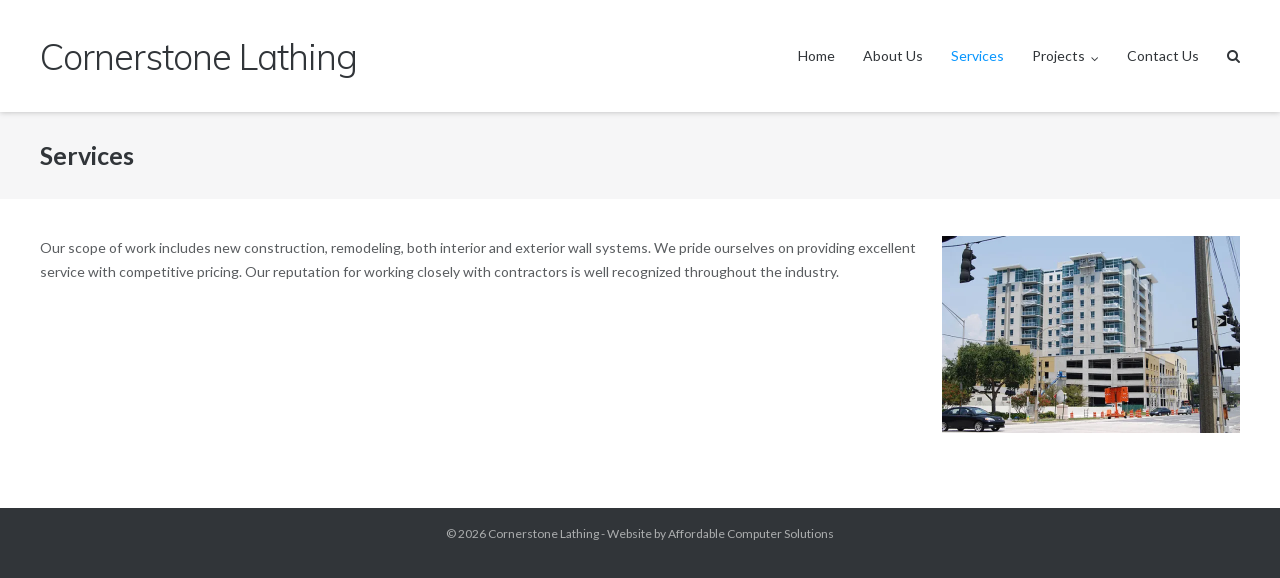

--- FILE ---
content_type: text/html; charset=UTF-8
request_url: http://www.cornerstonelathing.com/services/
body_size: 5208
content:
<!DOCTYPE html>
<html lang="en-US">
<head>
<meta charset="UTF-8">
<link rel="profile" href="http://gmpg.org/xfn/11">
<link rel="pingback" href="http://www.cornerstonelathing.com/xmlrpc.php">

<title>Services &#8211; Cornerstone Lathing</title>
<link rel='dns-prefetch' href='//www.cornerstonelathing.com' />
<link rel='dns-prefetch' href='//s0.wp.com' />
<link rel='dns-prefetch' href='//s.gravatar.com' />
<link rel='dns-prefetch' href='//fonts.googleapis.com' />
<link rel='dns-prefetch' href='//s.w.org' />
<link rel="alternate" type="application/rss+xml" title="Cornerstone Lathing &raquo; Feed" href="http://www.cornerstonelathing.com/feed/" />
<link rel="alternate" type="application/rss+xml" title="Cornerstone Lathing &raquo; Comments Feed" href="http://www.cornerstonelathing.com/comments/feed/" />
		<script type="text/javascript">
			window._wpemojiSettings = {"baseUrl":"https:\/\/s.w.org\/images\/core\/emoji\/11.2.0\/72x72\/","ext":".png","svgUrl":"https:\/\/s.w.org\/images\/core\/emoji\/11.2.0\/svg\/","svgExt":".svg","source":{"concatemoji":"http:\/\/www.cornerstonelathing.com\/wp-includes\/js\/wp-emoji-release.min.js?ver=5.1.19"}};
			!function(e,a,t){var n,r,o,i=a.createElement("canvas"),p=i.getContext&&i.getContext("2d");function s(e,t){var a=String.fromCharCode;p.clearRect(0,0,i.width,i.height),p.fillText(a.apply(this,e),0,0);e=i.toDataURL();return p.clearRect(0,0,i.width,i.height),p.fillText(a.apply(this,t),0,0),e===i.toDataURL()}function c(e){var t=a.createElement("script");t.src=e,t.defer=t.type="text/javascript",a.getElementsByTagName("head")[0].appendChild(t)}for(o=Array("flag","emoji"),t.supports={everything:!0,everythingExceptFlag:!0},r=0;r<o.length;r++)t.supports[o[r]]=function(e){if(!p||!p.fillText)return!1;switch(p.textBaseline="top",p.font="600 32px Arial",e){case"flag":return s([55356,56826,55356,56819],[55356,56826,8203,55356,56819])?!1:!s([55356,57332,56128,56423,56128,56418,56128,56421,56128,56430,56128,56423,56128,56447],[55356,57332,8203,56128,56423,8203,56128,56418,8203,56128,56421,8203,56128,56430,8203,56128,56423,8203,56128,56447]);case"emoji":return!s([55358,56760,9792,65039],[55358,56760,8203,9792,65039])}return!1}(o[r]),t.supports.everything=t.supports.everything&&t.supports[o[r]],"flag"!==o[r]&&(t.supports.everythingExceptFlag=t.supports.everythingExceptFlag&&t.supports[o[r]]);t.supports.everythingExceptFlag=t.supports.everythingExceptFlag&&!t.supports.flag,t.DOMReady=!1,t.readyCallback=function(){t.DOMReady=!0},t.supports.everything||(n=function(){t.readyCallback()},a.addEventListener?(a.addEventListener("DOMContentLoaded",n,!1),e.addEventListener("load",n,!1)):(e.attachEvent("onload",n),a.attachEvent("onreadystatechange",function(){"complete"===a.readyState&&t.readyCallback()})),(n=t.source||{}).concatemoji?c(n.concatemoji):n.wpemoji&&n.twemoji&&(c(n.twemoji),c(n.wpemoji)))}(window,document,window._wpemojiSettings);
		</script>
		<style type="text/css">
img.wp-smiley,
img.emoji {
	display: inline !important;
	border: none !important;
	box-shadow: none !important;
	height: 1em !important;
	width: 1em !important;
	margin: 0 .07em !important;
	vertical-align: -0.1em !important;
	background: none !important;
	padding: 0 !important;
}
</style>
	<link rel='stylesheet' id='wp-block-library-css'  href='http://www.cornerstonelathing.com/wp-includes/css/dist/block-library/style.min.css?ver=5.1.19' type='text/css' media='all' />
<link rel='stylesheet' id='siteorigin-google-web-fonts-css'  href='//fonts.googleapis.com/css?family=Muli%3A300%7CLato%3A300%2C400%2C700&#038;ver=5.1.19' type='text/css' media='all' />
<link rel='stylesheet' id='ultra-style-css'  href='http://www.cornerstonelathing.com/wp-content/themes/ultra/style.css?ver=0.9.4' type='text/css' media='all' />
<link rel='stylesheet' id='ultra-icons-css'  href='http://www.cornerstonelathing.com/wp-content/themes/ultra/icons/style.css?ver=0.9.4' type='text/css' media='all' />
<link rel='stylesheet' id='jetpack_css-css'  href='http://www.cornerstonelathing.com/wp-content/plugins/jetpack/css/jetpack.css?ver=4.0.7' type='text/css' media='all' />
<link rel='stylesheet' id='lightboxStyle-css'  href='http://www.cornerstonelathing.com/wp-content/plugins/lightbox-plus/css/shadowed/colorbox.min.css?ver=2.7.2' type='text/css' media='screen' />
<script type='text/javascript' src='http://www.cornerstonelathing.com/wp-includes/js/jquery/jquery.js?ver=1.12.4'></script>
<script type='text/javascript' src='http://www.cornerstonelathing.com/wp-includes/js/jquery/jquery-migrate.min.js?ver=1.4.1'></script>
<link rel='https://api.w.org/' href='http://www.cornerstonelathing.com/wp-json/' />
<link rel="EditURI" type="application/rsd+xml" title="RSD" href="http://www.cornerstonelathing.com/xmlrpc.php?rsd" />
<link rel="wlwmanifest" type="application/wlwmanifest+xml" href="http://www.cornerstonelathing.com/wp-includes/wlwmanifest.xml" /> 
<meta name="generator" content="WordPress 5.1.19" />
<link rel="canonical" href="http://www.cornerstonelathing.com/services/" />
<link rel='shortlink' href='http://wp.me/P44DaM-H8' />
<link rel="alternate" type="application/json+oembed" href="http://www.cornerstonelathing.com/wp-json/oembed/1.0/embed?url=http%3A%2F%2Fwww.cornerstonelathing.com%2Fservices%2F" />
<link rel="alternate" type="text/xml+oembed" href="http://www.cornerstonelathing.com/wp-json/oembed/1.0/embed?url=http%3A%2F%2Fwww.cornerstonelathing.com%2Fservices%2F&#038;format=xml" />

<link rel='dns-prefetch' href='//v0.wordpress.com'>
<link rel='dns-prefetch' href='//i0.wp.com'>
<link rel='dns-prefetch' href='//i1.wp.com'>
<link rel='dns-prefetch' href='//i2.wp.com'>
<style type='text/css'>img#wpstats{display:none}</style><meta name="viewport" content="width=device-width, initial-scale=1" />	<style type="text/css" id="ultra-menu-css"> 
		@media screen and (max-width: 1024px) { 
			.responsive-menu .main-navigation ul { display: none; } 
			.responsive-menu .menu-toggle { display: block; }
			.responsive-menu .menu-search { display: none; }
			.site-header .site-branding-container { max-width: 90%; }
			.main-navigation { max-width: 10%; }
		}
	</style>
			<style type="text/css">.recentcomments a{display:inline !important;padding:0 !important;margin:0 !important;}</style>
		
<!-- Jetpack Open Graph Tags -->
<meta property="og:type" content="article" />
<meta property="og:title" content="Services" />
<meta property="og:url" content="http://www.cornerstonelathing.com/services/" />
<meta property="og:description" content="Our scope of work includes new construction, remodeling, both interior and exterior wall systems. We pride ourselves on providing excellent service with competitive pricing. Our reputation for work…" />
<meta property="article:published_time" content="2015-06-09T15:02:29+00:00" />
<meta property="article:modified_time" content="2015-08-25T05:29:55+00:00" />
<meta property="og:site_name" content="Cornerstone Lathing" />
<meta property="og:image" content="http://www.structurepix.com/wp-content/uploads/2015/06/TheSage-StPetersburg-300x201.jpg" />
<meta property="og:image:secure_url" content="https://i0.wp.com/www.structurepix.com/wp-content/uploads/2015/06/TheSage-StPetersburg-300x201.jpg" />
<meta property="og:locale" content="en_US" />
<meta name="twitter:image" content="http://www.structurepix.com/wp-content/uploads/2015/06/TheSage-StPetersburg-300x201.jpg?w=1400" />
<meta name="twitter:card" content="summary_large_image" />
</head>

<body class="page-template page-template-page-templates page-template-full-width page-template-page-templatesfull-width-php page page-id-2674 sidebar">
<div id="page" class="hfeed site">
	<a class="skip-link screen-reader-text" href="#content">Skip to content</a>

	

	<header id="masthead" class="site-header scale responsive-menu" role="banner">
		<div class="container">
			<div class="site-branding-container">
				<div class="site-branding">
					<a href="http://www.cornerstonelathing.com/" rel="home">
						<h1 class="site-title">Cornerstone Lathing</h1>					</a>
									</div><!-- .site-branding -->
			</div><!-- .site-branding-container -->

			<nav id="site-navigation" class="main-navigation" role="navigation">
				<button class="menu-toggle"></button>				<div class="menu-cs-main-container"><ul id="menu-cs-main" class="menu"><li id="menu-item-2685" class="menu-item menu-item-type-post_type menu-item-object-page menu-item-home menu-item-2685"><a href="http://www.cornerstonelathing.com/">Home</a></li>
<li id="menu-item-2684" class="menu-item menu-item-type-post_type menu-item-object-page menu-item-2684"><a href="http://www.cornerstonelathing.com/about-us/">About Us</a></li>
<li id="menu-item-2683" class="menu-item menu-item-type-post_type menu-item-object-page current-menu-item page_item page-item-2674 current_page_item menu-item-2683"><a href="http://www.cornerstonelathing.com/services/" aria-current="page">Services</a></li>
<li id="menu-item-2682" class="menu-item menu-item-type-post_type menu-item-object-page menu-item-has-children menu-item-2682"><a href="http://www.cornerstonelathing.com/projects/">Projects</a>
<ul class="sub-menu">
	<li id="menu-item-2737" class="menu-item menu-item-type-post_type menu-item-object-page menu-item-2737"><a href="http://www.cornerstonelathing.com/automotive/">Automotive</a></li>
	<li id="menu-item-2736" class="menu-item menu-item-type-post_type menu-item-object-page menu-item-2736"><a href="http://www.cornerstonelathing.com/educational/">Educational</a></li>
	<li id="menu-item-2735" class="menu-item menu-item-type-post_type menu-item-object-page menu-item-2735"><a href="http://www.cornerstonelathing.com/government/">Government</a></li>
	<li id="menu-item-2734" class="menu-item menu-item-type-post_type menu-item-object-page menu-item-2734"><a href="http://www.cornerstonelathing.com/medical/">Medical</a></li>
	<li id="menu-item-2733" class="menu-item menu-item-type-post_type menu-item-object-page menu-item-2733"><a href="http://www.cornerstonelathing.com/multi-family/">Multi-Family</a></li>
	<li id="menu-item-2732" class="menu-item menu-item-type-post_type menu-item-object-page menu-item-2732"><a href="http://www.cornerstonelathing.com/religious/">Religious</a></li>
	<li id="menu-item-2731" class="menu-item menu-item-type-post_type menu-item-object-page menu-item-2731"><a href="http://www.cornerstonelathing.com/retail/">Retail</a></li>
</ul>
</li>
<li id="menu-item-2681" class="menu-item menu-item-type-post_type menu-item-object-page menu-item-2681"><a href="http://www.cornerstonelathing.com/contact-us/">Contact Us</a></li>
</ul></div>									<div class="menu-search">
						<div class="search-icon"></div>
						<form method="get" class="searchform" action="http://www.cornerstonelathing.com/" role="search">
							<input type="text" class="field" name="s" value="" />
						</form>	
					</div><!-- .menu-search -->
								
			</nav><!-- #site-navigation -->
		</div><!-- .container -->
	</header><!-- #masthead -->

		<header class="site-header site-header-sentinel scale responsive-menu" role="banner">
		<div class="container">
			<div class="site-branding-container">
				<div class="site-branding">
					<a href="http://www.cornerstonelathing.com/" rel="home">
						<h1 class="site-title">Cornerstone Lathing</h1>					</a>
									</div><!-- .site-branding -->
			</div><!-- .site-branding-container -->

			<nav class="main-navigation" role="navigation">
				<button class="menu-toggle"></button>				<div class="menu-cs-main-container"><ul id="menu-cs-main-1" class="menu"><li class="menu-item menu-item-type-post_type menu-item-object-page menu-item-home menu-item-2685"><a href="http://www.cornerstonelathing.com/">Home</a></li>
<li class="menu-item menu-item-type-post_type menu-item-object-page menu-item-2684"><a href="http://www.cornerstonelathing.com/about-us/">About Us</a></li>
<li class="menu-item menu-item-type-post_type menu-item-object-page current-menu-item page_item page-item-2674 current_page_item menu-item-2683"><a href="http://www.cornerstonelathing.com/services/" aria-current="page">Services</a></li>
<li class="menu-item menu-item-type-post_type menu-item-object-page menu-item-has-children menu-item-2682"><a href="http://www.cornerstonelathing.com/projects/">Projects</a>
<ul class="sub-menu">
	<li class="menu-item menu-item-type-post_type menu-item-object-page menu-item-2737"><a href="http://www.cornerstonelathing.com/automotive/">Automotive</a></li>
	<li class="menu-item menu-item-type-post_type menu-item-object-page menu-item-2736"><a href="http://www.cornerstonelathing.com/educational/">Educational</a></li>
	<li class="menu-item menu-item-type-post_type menu-item-object-page menu-item-2735"><a href="http://www.cornerstonelathing.com/government/">Government</a></li>
	<li class="menu-item menu-item-type-post_type menu-item-object-page menu-item-2734"><a href="http://www.cornerstonelathing.com/medical/">Medical</a></li>
	<li class="menu-item menu-item-type-post_type menu-item-object-page menu-item-2733"><a href="http://www.cornerstonelathing.com/multi-family/">Multi-Family</a></li>
	<li class="menu-item menu-item-type-post_type menu-item-object-page menu-item-2732"><a href="http://www.cornerstonelathing.com/religious/">Religious</a></li>
	<li class="menu-item menu-item-type-post_type menu-item-object-page menu-item-2731"><a href="http://www.cornerstonelathing.com/retail/">Retail</a></li>
</ul>
</li>
<li class="menu-item menu-item-type-post_type menu-item-object-page menu-item-2681"><a href="http://www.cornerstonelathing.com/contact-us/">Contact Us</a></li>
</ul></div>									<div class="menu-search">
						<div class="search-icon"></div>
						<form method="get" class="searchform" action="http://www.cornerstonelathing.com/" role="search">
							<input type="text" class="field" name="s" value="" />
						</form>	
					</div><!-- .menu-search -->
								
			</nav><!-- #site-navigation -->
		</div><!-- .container -->
	</header><!-- #masthead -->
		

	
	<div id="content" class="site-content">
	<header class="entry-header">
		<div class="container">
			<h1 class="entry-title">Services</h1>		</div><!-- .container -->
	</header><!-- .entry-header -->		

	<div class="container">

		<div id="primary" class="content-area">
			<main id="main" class="site-main" role="main">

			
				
<article id="post-2674" class="post-2674 page type-page status-publish hentry">
		

	<div class="entry-content">
		<p><a href="http://i2.wp.com/www.structurepix.com/wp-content/uploads/2015/06/TheSage-StPetersburg.jpg" rel="lightbox[2674]" title="TheSage-StPetersburg"><img class="wp-image-2675 alignright" src="http://i0.wp.com/www.structurepix.com/wp-content/uploads/2015/06/TheSage-StPetersburg-300x201.jpg?resize=298%2C197" alt="TheSage-StPetersburg" srcset="http://i1.wp.com/www.cornerstonelathing.com/wp-content/uploads/2015/06/TheSage-StPetersburg.jpg?zoom=2&amp;resize=298%2C197 596w, http://i1.wp.com/www.cornerstonelathing.com/wp-content/uploads/2015/06/TheSage-StPetersburg.jpg?zoom=3&amp;resize=298%2C197 894w" sizes="(max-width: 298px) 100vw, 298px" data-recalc-dims="1" /></a>Our scope of work includes new construction, remodeling, both interior and exterior wall systems. We pride ourselves on providing excellent service with competitive pricing. Our reputation for working closely with contractors is well recognized throughout the industry.</p>
			</div><!-- .entry-content -->

	<footer class="entry-footer">
			</footer><!-- .entry-footer -->	

</article><!-- #post-## -->

				
			
			</main><!-- #main -->
		</div><!-- #primary -->

	</div><!-- .container -->


	</div><!-- #content -->

	<footer id="colophon" class="site-footer" role="contentinfo">

		<div class="footer-main">

			<div class="container">
								<div class="clear"></div>
			</div><!-- .container -->
		
		</div><!-- .main-footer -->

		
<div class="bottom-bar">
	<div class="container">
				<div class="site-info">
			&copy; 2026 <a href="http://www.cornerstonelathing.com/">Cornerstone Lathing</a> 
			 - Website by <a href="http://acstampabay.com">Affordable Computer Solutions</a>		</div><!-- .site-info -->	</div><!-- .container -->

</div><!-- .bottom-bar -->		
	</footer><!-- #colophon -->
</div><!-- #page -->

<!-- begin visitor maps  -->
<script type="text/javascript">
//<![CDATA[
function wo_map_console(url) {
  window.open(url,"wo_map_console","height=650,width=800,toolbar=no,statusbar=no,scrollbars=yes").focus();
}
//]]>
</script>
<!-- end visitor maps -->
	<div style="display:none">
	</div>
<a href="#" id="scroll-to-top" title="Back To Top"><span class="up-arrow"></span></a><!-- Lightbox Plus Colorbox v2.7.2/1.5.9 - 2013.01.24 - Message: 0-->
<script type="text/javascript">
jQuery(document).ready(function($){
  $("a[rel*=lightbox]").colorbox({initialWidth:"30%",initialHeight:"30%",maxWidth:"90%",maxHeight:"90%",opacity:0.8});
});
</script>
<script type='text/javascript' src='http://www.cornerstonelathing.com/wp-content/plugins/jetpack/modules/photon/photon.js?ver=20130122'></script>
<script type='text/javascript' src='http://s0.wp.com/wp-content/js/devicepx-jetpack.js?ver=202604'></script>
<script type='text/javascript' src='http://s.gravatar.com/js/gprofiles.js?ver=2026Janaa'></script>
<script type='text/javascript'>
/* <![CDATA[ */
var WPGroHo = {"my_hash":""};
/* ]]> */
</script>
<script type='text/javascript' src='http://www.cornerstonelathing.com/wp-content/plugins/jetpack/modules/wpgroho.js?ver=5.1.19'></script>
<script type='text/javascript' src='http://www.cornerstonelathing.com/wp-content/themes/ultra/js/skip-link-focus-fix.js?ver=0.9.4'></script>
<script type='text/javascript' src='http://www.cornerstonelathing.com/wp-content/themes/ultra/js/jquery.flexslider.min.js?ver=2.2.2'></script>
<script type='text/javascript' src='http://www.cornerstonelathing.com/wp-content/themes/ultra/js/jquery.theme.min.js?ver=0.9.4'></script>
<script type='text/javascript' src='http://www.cornerstonelathing.com/wp-content/themes/ultra/js/responsive-menu.min.js?ver=0.9.4'></script>
<script type='text/javascript' src='http://www.cornerstonelathing.com/wp-content/themes/ultra/js/jquery.fitvids.min.js?ver=1.1'></script>
<script type='text/javascript' src='http://www.cornerstonelathing.com/wp-content/plugins/lightbox-plus/js/jquery.colorbox.1.5.9-min.js?ver=1.5.9'></script>
<script type='text/javascript' src='http://www.cornerstonelathing.com/wp-includes/js/wp-embed.min.js?ver=5.1.19'></script>
<script type='text/javascript' src='http://stats.wp.com/e-202604.js' async defer></script>
<script type='text/javascript'>
	_stq = window._stq || [];
	_stq.push([ 'view', {v:'ext',j:'1:4.0.7',blog:'60209240',post:'2674',tz:'0',srv:'www.cornerstonelathing.com'} ]);
	_stq.push([ 'clickTrackerInit', '60209240', '2674' ]);
</script>

</body>
</html>